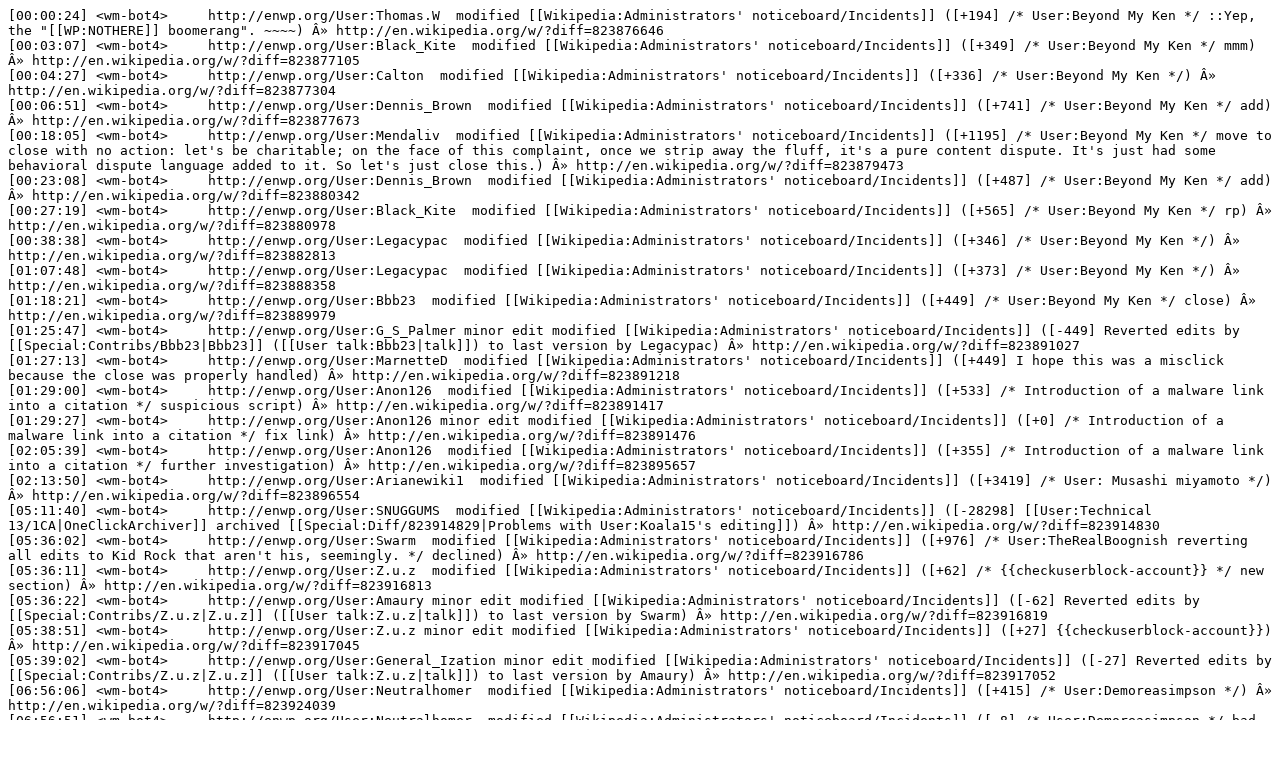

--- FILE ---
content_type: text/plain
request_url: https://wm-bot.wmflabs.org/logs/%23dusti/20180204.txt
body_size: 4751
content:
[00:00:24] <wm-bot4>	 http://enwp.org/User:Thomas.W  modified [[Wikipedia:Administrators' noticeboard/Incidents]] ([+194] /* User:Beyond My Ken */ ::Yep, the "[[WP:NOTHERE]] boomerang". ~~~~) Â» http://en.wikipedia.org/w/?diff=823876646
[00:03:07] <wm-bot4>	 http://enwp.org/User:Black_Kite  modified [[Wikipedia:Administrators' noticeboard/Incidents]] ([+349] /* User:Beyond My Ken */ mmm) Â» http://en.wikipedia.org/w/?diff=823877105
[00:04:27] <wm-bot4>	 http://enwp.org/User:Calton  modified [[Wikipedia:Administrators' noticeboard/Incidents]] ([+336] /* User:Beyond My Ken */) Â» http://en.wikipedia.org/w/?diff=823877304
[00:06:51] <wm-bot4>	 http://enwp.org/User:Dennis_Brown  modified [[Wikipedia:Administrators' noticeboard/Incidents]] ([+741] /* User:Beyond My Ken */ add) Â» http://en.wikipedia.org/w/?diff=823877673
[00:18:05] <wm-bot4>	 http://enwp.org/User:Mendaliv  modified [[Wikipedia:Administrators' noticeboard/Incidents]] ([+1195] /* User:Beyond My Ken */ move to close with no action: let's be charitable; on the face of this complaint, once we strip away the fluff, it's a pure content dispute. It's just had some behavioral dispute language added to it. So let's just close this.) Â» http://en.wikipedia.org/w/?diff=823879473
[00:23:08] <wm-bot4>	 http://enwp.org/User:Dennis_Brown  modified [[Wikipedia:Administrators' noticeboard/Incidents]] ([+487] /* User:Beyond My Ken */ add) Â» http://en.wikipedia.org/w/?diff=823880342
[00:27:19] <wm-bot4>	 http://enwp.org/User:Black_Kite  modified [[Wikipedia:Administrators' noticeboard/Incidents]] ([+565] /* User:Beyond My Ken */ rp) Â» http://en.wikipedia.org/w/?diff=823880978
[00:38:38] <wm-bot4>	 http://enwp.org/User:Legacypac  modified [[Wikipedia:Administrators' noticeboard/Incidents]] ([+346] /* User:Beyond My Ken */) Â» http://en.wikipedia.org/w/?diff=823882813
[01:07:48] <wm-bot4>	 http://enwp.org/User:Legacypac  modified [[Wikipedia:Administrators' noticeboard/Incidents]] ([+373] /* User:Beyond My Ken */) Â» http://en.wikipedia.org/w/?diff=823888358
[01:18:21] <wm-bot4>	 http://enwp.org/User:Bbb23  modified [[Wikipedia:Administrators' noticeboard/Incidents]] ([+449] /* User:Beyond My Ken */ close) Â» http://en.wikipedia.org/w/?diff=823889979
[01:25:47] <wm-bot4>	 http://enwp.org/User:G_S_Palmer minor edit modified [[Wikipedia:Administrators' noticeboard/Incidents]] ([-449] Reverted edits by [[Special:Contribs/Bbb23|Bbb23]] ([[User talk:Bbb23|talk]]) to last version by Legacypac) Â» http://en.wikipedia.org/w/?diff=823891027
[01:27:13] <wm-bot4>	 http://enwp.org/User:MarnetteD  modified [[Wikipedia:Administrators' noticeboard/Incidents]] ([+449] I hope this was a misclick because the close was properly handled) Â» http://en.wikipedia.org/w/?diff=823891218
[01:29:00] <wm-bot4>	 http://enwp.org/User:Anon126  modified [[Wikipedia:Administrators' noticeboard/Incidents]] ([+533] /* Introduction of a malware link into a citation */ suspicious script) Â» http://en.wikipedia.org/w/?diff=823891417
[01:29:27] <wm-bot4>	 http://enwp.org/User:Anon126 minor edit modified [[Wikipedia:Administrators' noticeboard/Incidents]] ([+0] /* Introduction of a malware link into a citation */ fix link) Â» http://en.wikipedia.org/w/?diff=823891476
[02:05:39] <wm-bot4>	 http://enwp.org/User:Anon126  modified [[Wikipedia:Administrators' noticeboard/Incidents]] ([+355] /* Introduction of a malware link into a citation */ further investigation) Â» http://en.wikipedia.org/w/?diff=823895657
[02:13:50] <wm-bot4>	 http://enwp.org/User:Arianewiki1  modified [[Wikipedia:Administrators' noticeboard/Incidents]] ([+3419] /* User: Musashi miyamoto */) Â» http://en.wikipedia.org/w/?diff=823896554
[05:11:40] <wm-bot4>	 http://enwp.org/User:SNUGGUMS  modified [[Wikipedia:Administrators' noticeboard/Incidents]] ([-28298] [[User:Technical 13/1CA|OneClickArchiver]] archived [[Special:Diff/823914829|Problems with User:Koala15's editing]]) Â» http://en.wikipedia.org/w/?diff=823914830
[05:36:02] <wm-bot4>	 http://enwp.org/User:Swarm  modified [[Wikipedia:Administrators' noticeboard/Incidents]] ([+976] /* User:TheRealBoognish reverting all edits to Kid Rock that aren't his, seemingly. */ declined) Â» http://en.wikipedia.org/w/?diff=823916786
[05:36:11] <wm-bot4>	 http://enwp.org/User:Z.u.z  modified [[Wikipedia:Administrators' noticeboard/Incidents]] ([+62] /* {{checkuserblock-account}} */ new section) Â» http://en.wikipedia.org/w/?diff=823916813
[05:36:22] <wm-bot4>	 http://enwp.org/User:Amaury minor edit modified [[Wikipedia:Administrators' noticeboard/Incidents]] ([-62] Reverted edits by [[Special:Contribs/Z.u.z|Z.u.z]] ([[User talk:Z.u.z|talk]]) to last version by Swarm) Â» http://en.wikipedia.org/w/?diff=823916819
[05:38:51] <wm-bot4>	 http://enwp.org/User:Z.u.z minor edit modified [[Wikipedia:Administrators' noticeboard/Incidents]] ([+27] {{checkuserblock-account}}) Â» http://en.wikipedia.org/w/?diff=823917045
[05:39:02] <wm-bot4>	 http://enwp.org/User:General_Ization minor edit modified [[Wikipedia:Administrators' noticeboard/Incidents]] ([-27] Reverted edits by [[Special:Contribs/Z.u.z|Z.u.z]] ([[User talk:Z.u.z|talk]]) to last version by Amaury) Â» http://en.wikipedia.org/w/?diff=823917052
[06:56:06] <wm-bot4>	 http://enwp.org/User:Neutralhomer  modified [[Wikipedia:Administrators' noticeboard/Incidents]] ([+415] /* User:Demoreasimpson */) Â» http://en.wikipedia.org/w/?diff=823924039
[06:56:51] <wm-bot4>	 http://enwp.org/User:Neutralhomer  modified [[Wikipedia:Administrators' noticeboard/Incidents]] ([-8] /* User:Demoreasimpson */ bad joke seemed snarky (wasn't meet to be).) Â» http://en.wikipedia.org/w/?diff=823924109
[06:57:23] <wm-bot4>	 http://enwp.org/User:Neutralhomer  modified [[Wikipedia:Administrators' noticeboard/Incidents]] ([+0] /* User:Demoreasimpson */) Â» http://en.wikipedia.org/w/?diff=823924144
[07:20:30] <wm-bot4>	 http://enwp.org/User:Jack_Frost  modified [[Wikipedia:Administrators' noticeboard/Incidents]] ([+175] /* Incremental numbers vandal, round 4 */ nac (first one, please let me know if I flub it in some way!!)) Â» http://en.wikipedia.org/w/?diff=823925882
[07:21:55] <wm-bot4>	 http://enwp.org/User:Power%7eenwiki  modified [[Wikipedia:Administrators' noticeboard/Incidents]] ([+0] Move top-level heading outside of atop, for benefit of OneClickArchiver) Â» http://en.wikipedia.org/w/?diff=823926006
[08:58:50] <wm-bot4>	 http://enwp.org/User:CWJakarta  modified [[Wikipedia:Administrators' noticeboard/Incidents]] ([+772] /* User: MuhammadWickyKenang */ new section) Â» http://en.wikipedia.org/w/?diff=823933394
[09:42:03] <wm-bot4>	 http://enwp.org/User:The_Mighty_Glen  modified [[Wikipedia:Administrators' noticeboard/Incidents]] ([+1153] /* MarkCamilleriPhD */ new section) Â» http://en.wikipedia.org/w/?diff=823937666
[09:42:35] <wm-bot4>	 http://enwp.org/User:The_Mighty_Glen minor edit modified [[Wikipedia:Administrators' noticeboard/Incidents]] ([+5] /* MarkCamilleriPhD */) Â» http://en.wikipedia.org/w/?diff=823937730
[09:45:24] <wm-bot4>	 http://enwp.org/User:The_Mighty_Glen  modified [[Wikipedia:Administrators' noticeboard/Incidents]] ([+32] /* User:MarkCamilleriPhD */) Â» http://en.wikipedia.org/w/?diff=823938059
[09:47:34] <wm-bot4>	 http://enwp.org/User:The_Mighty_Glen  modified [[Wikipedia:Administrators' noticeboard/Incidents]] ([+45] /* User:MarkCamilleriPhD */) Â» http://en.wikipedia.org/w/?diff=823938277
[09:48:24] <wm-bot4>	 http://enwp.org/User:The_Mighty_Glen  modified [[Wikipedia:Administrators' noticeboard/Incidents]] ([+16] /* User:MarkCamilleriPhD */) Â» http://en.wikipedia.org/w/?diff=823938344
[09:48:59] <wm-bot4>	 http://enwp.org/User:The_Mighty_Glen  modified [[Wikipedia:Administrators' noticeboard/Incidents]] ([-5] /* User:MarkCamilleriPhD */) Â» http://en.wikipedia.org/w/?diff=823938415
[10:23:06] <wm-bot4>	 http://enwp.org/User:JzG  modified [[Wikipedia:Administrators' noticeboard/Incidents]] ([+186] /* User:MarkCamilleriPhD */ reply) Â» http://en.wikipedia.org/w/?diff=823941843
[10:24:21] <wm-bot4>	 http://enwp.org/User:331dot  modified [[Wikipedia:Administrators' noticeboard/Incidents]] ([+147] /* User:MarkCamilleriPhD */) Â» http://en.wikipedia.org/w/?diff=823941964
[10:25:38] <wm-bot4>	 http://enwp.org/User:JzG  modified [[Wikipedia:Administrators' noticeboard/Incidents]] ([+240] /* User: MuhammadWickyKenang */ reply) Â» http://en.wikipedia.org/w/?diff=823942089
[10:30:41] <wm-bot4>	 http://enwp.org/User:The_Mighty_Glen  modified [[Wikipedia:Administrators' noticeboard/Incidents]] ([+260] /* User:MarkCamilleriPhD */ note promotion of the article on his Twitter account) Â» http://en.wikipedia.org/w/?diff=823942686
[10:35:20] <wm-bot4>	 http://enwp.org/User:JzG  modified [[Wikipedia:Administrators' noticeboard/Incidents]] ([+261] /* User:MarkCamilleriPhD */ aye) Â» http://en.wikipedia.org/w/?diff=823943182
[10:36:57] <wm-bot4>	 http://enwp.org/User:JzG  modified [[Wikipedia:Administrators' noticeboard/Incidents]] ([+156] /* User:Demoreasimpson */ closed) Â» http://en.wikipedia.org/w/?diff=823943334
[10:38:06] <wm-bot4>	 http://enwp.org/User:Roxy_the_dog  modified [[Wikipedia:Administrators' noticeboard/Incidents]] ([+194] /* User:MarkCamilleriPhD */) Â» http://en.wikipedia.org/w/?diff=823943453
[10:38:23] <wm-bot4>	 http://enwp.org/User:JzG  modified [[Wikipedia:Administrators' noticeboard/Incidents]] ([+133] /* Introduction of a malware link into a citation */ reply) Â» http://en.wikipedia.org/w/?diff=823943484
[11:34:48] <wm-bot4>	 http://enwp.org/User:Colin  modified [[Wikipedia:Administrators' noticeboard/Incidents]] ([+1014] /* User:PumpkinSky and User:HalfGig */ new section) Â» http://en.wikipedia.org/w/?diff=823947864
[11:38:04] <wm-bot4>	 http://enwp.org/User:Ymblanter  modified [[Wikipedia:Administrators' noticeboard/Incidents]] ([+157] /* User:PumpkinSky and User:HalfGig */) Â» http://en.wikipedia.org/w/?diff=823948137
[11:39:12] <wm-bot4>	 http://enwp.org/User:Ymblanter minor edit modified [[Wikipedia:Administrators' noticeboard/Incidents]] ([+5] /* User:PumpkinSky and User:HalfGig */) Â» http://en.wikipedia.org/w/?diff=823948233
[11:54:12] <wm-bot4>	 http://enwp.org/User:There'sNoTime  modified [[Wikipedia:Administrators' noticeboard/Incidents]] ([+500] /* User:PumpkinSky and User:HalfGig */) Â» http://en.wikipedia.org/w/?diff=823949411
[13:50:14] <wm-bot4>	 http://enwp.org/User:JzG  modified [[Wikipedia:Administrators' noticeboard/Incidents]] ([+176] /* User:PumpkinSky and User:HalfGig */ done) Â» http://en.wikipedia.org/w/?diff=823960178
[14:01:19] <wm-bot4>	 http://enwp.org/User:JzG  modified [[Wikipedia:Administrators' noticeboard/Incidents]] ([+411] /* User: Musashi miyamoto */ proposal) Â» http://en.wikipedia.org/w/?diff=823961401
[14:01:51] <wm-bot4>	 http://enwp.org/User:JzG minor edit modified [[Wikipedia:Administrators' noticeboard/Incidents]] ([-2] /* Proposal */ fmt) Â» http://en.wikipedia.org/w/?diff=823961483
[14:06:20] <wm-bot4>	 http://enwp.org/User:JzG  modified [[Wikipedia:Administrators' noticeboard/Incidents]] ([-6325] [[User:Technical 13/1CA|OneClickArchiver]] archived [[Special:Diff/823962010|User:Luigi Laitinen changing multiple birth dates without references.]]) Â» http://en.wikipedia.org/w/?diff=823962011
[14:47:54] <wm-bot4>	 http://enwp.org/User:Musashi_miyamoto  modified [[Wikipedia:Administrators' noticeboard/Incidents]] ([+1341] /* Proposal */) Â» http://en.wikipedia.org/w/?diff=823966470
[14:55:05] <wm-bot4>	 http://enwp.org/User:Musashi_miyamoto minor edit modified [[Wikipedia:Administrators' noticeboard/Incidents]] ([+0] /* Proposal */) Â» http://en.wikipedia.org/w/?diff=823967385
[14:58:25] <wm-bot4>	 http://enwp.org/User:Colin minor edit modified [[Wikipedia:Administrators' noticeboard/Incidents]] ([+0] /* User:PumpkinSky and User:HalfGig */ fix total) Â» http://en.wikipedia.org/w/?diff=823967728
[15:04:28] <wm-bot4>	 http://enwp.org/User:Musashi_miyamoto  modified [[Wikipedia:Administrators' noticeboard/Incidents]] ([+495] /* Proposal */) Â» http://en.wikipedia.org/w/?diff=823968399
[15:26:43] <wm-bot4>	 http://enwp.org/User:Sitush  modified [[User talk:Sitush]] ([+275] /* The Kshatriya bee in the bonnet */ r) Â» http://en.wikipedia.org/w/?diff=823971021
[15:32:25] <wm-bot4>	 http://enwp.org/User:DVdm  modified [[Wikipedia:Administrators' noticeboard/Incidents]] ([+1878] /* Proposal */ I don't think that a fringe topic ban will work) Â» http://en.wikipedia.org/w/?diff=823971733
[15:47:45] <wm-bot4>	 http://enwp.org/User:DVdm minor edit modified [[Wikipedia:Administrators' noticeboard/Incidents]] ([+10] /* Proposal */ spelling and tweak) Â» http://en.wikipedia.org/w/?diff=823973768
[16:01:29] <wm-bot4>	 http://enwp.org/User:Michig  modified [[Wikipedia:Administrators' noticeboard/Incidents]] ([+1606] /* Personal attacks by User:Ceoil */ new section) Â» http://en.wikipedia.org/w/?diff=823975685
[16:12:12] <wm-bot4>	 http://enwp.org/User:Ceoil  modified [[Wikipedia:Administrators' noticeboard/Incidents]] ([+281] /* Personal attacks by User:Ceoil */ reply) Â» http://en.wikipedia.org/w/?diff=823977153
[16:14:36] <wm-bot4>	 http://enwp.org/User:Ceoil  modified [[Wikipedia:Administrators' noticeboard/Incidents]] ([+27] /* Personal attacks by User:Ceoil */ r) Â» http://en.wikipedia.org/w/?diff=823977504
[16:15:03] <wm-bot4>	 http://enwp.org/User:Ceoil  modified [[Wikipedia:Administrators' noticeboard/Incidents]] ([-27] rv) Â» http://en.wikipedia.org/w/?diff=823977560
[16:43:16] <wm-bot4>	 http://enwp.org/User:SlimVirgin  modified [[Wikipedia:Administrators' noticeboard/Incidents]] ([+453] /* Personal attacks by User:Ceoil */) Â» http://en.wikipedia.org/w/?diff=823981226
[16:47:57] <wm-bot4>	 http://enwp.org/User:XOR'easter  modified [[Wikipedia:Administrators' noticeboard/Incidents]] ([+786] /* Proposal */ support) Â» http://en.wikipedia.org/w/?diff=823981889
[16:56:51] <wm-bot4>	 http://enwp.org/User:Michig  modified [[Wikipedia:Administrators' noticeboard/Incidents]] ([+927] /* Personal attacks by User:Ceoil */ not really, and I don't see how this is really relevant) Â» http://en.wikipedia.org/w/?diff=823983100
[16:57:47] <wm-bot4>	 http://enwp.org/User:Ceoil  modified [[Wikipedia:Administrators' noticeboard/Incidents]] ([+125] /* Personal attacks by User:Ceoil */ r) Â» http://en.wikipedia.org/w/?diff=823983219
[17:01:53] <wm-bot4>	 http://enwp.org/User:Ceoil  modified [[Wikipedia:Administrators' noticeboard/Incidents]] ([+291] /* Personal attacks by User:Ceoil */ q) Â» http://en.wikipedia.org/w/?diff=823983753
[17:03:22] <wm-bot4>	 http://enwp.org/User:Ceoil  modified [[Wikipedia:Administrators' noticeboard/Incidents]] ([-291] Undid revision 823983753 by [[Special:Contributions/Ceoil|Ceoil]] ([[User talk:Ceoil|talk]])) Â» http://en.wikipedia.org/w/?diff=823983940
[17:06:55] <wm-bot4>	 http://enwp.org/User:A_lad_insane  modified [[Wikipedia:Administrators' noticeboard/Incidents]] ([+315] /* Proposal */ wall of text) Â» http://en.wikipedia.org/w/?diff=823984361
[17:08:25] <wm-bot4>	 http://enwp.org/User:Michig  modified [[Wikipedia:Administrators' noticeboard/Incidents]] ([+577] /* Personal attacks by User:Ceoil */ re. Ceoil 'not reverting me') Â» http://en.wikipedia.org/w/?diff=823984544
[17:13:38] <wm-bot4>	 http://enwp.org/User:Ghmyrtle  modified [[Wikipedia:Administrators' noticeboard/Incidents]] ([+779] /* Personal attacks by User:Ceoil */ cmt) Â» http://en.wikipedia.org/w/?diff=823985216
[17:14:26] <wm-bot4>	 http://enwp.org/User:Ghmyrtle minor edit modified [[Wikipedia:Administrators' noticeboard/Incidents]] ([+1] /* Personal attacks by User:Ceoil */) Â» http://en.wikipedia.org/w/?diff=823985302
[17:15:16] <wm-bot4>	 http://enwp.org/User:SlimVirgin  modified [[Wikipedia:Administrators' noticeboard/Incidents]] ([+616] /* Personal attacks by User:Ceoil */) Â» http://en.wikipedia.org/w/?diff=823985424
[17:20:40] <wm-bot4>	 http://enwp.org/User:Michig  modified [[Wikipedia:Administrators' noticeboard/Incidents]] ([+185] /* Personal attacks by User:Ceoil */ ugh) Â» http://en.wikipedia.org/w/?diff=823986126
[17:25:57] <wm-bot4>	 http://enwp.org/User:Ghmyrtle  modified [[Wikipedia:Administrators' noticeboard/Incidents]] ([+700] /* Personal attacks by User:Ceoil */ cmt) Â» http://en.wikipedia.org/w/?diff=823986809
[17:34:19] <wm-bot4>	 http://enwp.org/User:Bbb23  modified [[Wikipedia:Administrators' noticeboard/Incidents]] ([+545] /* Personal attacks by User:Ceoil */ sarcasm) Â» http://en.wikipedia.org/w/?diff=823987972
[17:49:33] <wm-bot4>	 http://enwp.org/User:SlimVirgin  modified [[Wikipedia:Administrators' noticeboard/Incidents]] ([+542] /* Personal attacks by User:Ceoil */) Â» http://en.wikipedia.org/w/?diff=823990033
[17:51:38] <wm-bot4>	 http://enwp.org/User:NinjaRobotPirate  modified [[Wikipedia:Administrators' noticeboard/Incidents]] ([+221] /* Personal attacks by User:Ceoil */) Â» http://en.wikipedia.org/w/?diff=823990285
[17:52:40] <wm-bot4>	 http://enwp.org/User:Galobtter  modified [[Wikipedia:Administrators' noticeboard/Incidents]] ([+524] /* Personal attacks by User:Ceoil */ add) Â» http://en.wikipedia.org/w/?diff=823990397
[17:52:55] <wm-bot4>	 http://enwp.org/User:XOR'easter  modified [[Wikipedia:Administrators' noticeboard/Incidents]] ([+677] /* Proposal */ "[[WP:AGF]] for me but not for thee", apparently) Â» http://en.wikipedia.org/w/?diff=823990424
[17:56:41] <wm-bot4>	 http://enwp.org/User:Galobtter  modified [[Wikipedia:Administrators' noticeboard/Incidents]] ([+212] /* Personal attacks by User:Ceoil */ re) Â» http://en.wikipedia.org/w/?diff=823990870
[17:56:45] <wm-bot4>	 http://enwp.org/User:Ghmyrtle  modified [[Wikipedia:Administrators' noticeboard/Incidents]] ([+313] /* Personal attacks by User:Ceoil */ cmt) Â» http://en.wikipedia.org/w/?diff=823990879
[17:59:55] <wm-bot4>	 http://enwp.org/User:Galobtter  modified [[Wikipedia:Administrators' noticeboard/Incidents]] ([+67] /* Personal attacks by User:Ceoil */ fix ssig) Â» http://en.wikipedia.org/w/?diff=823991311
[18:00:05] <wm-bot4>	 http://enwp.org/User:Michig  modified [[Wikipedia:Administrators' noticeboard/Incidents]] ([+437] /* Personal attacks by User:Ceoil */ not) Â» http://en.wikipedia.org/w/?diff=823991335
[18:02:40] <wm-bot4>	 http://enwp.org/User:Galobtter  modified [[Wikipedia:Administrators' noticeboard/Incidents]] ([-1] /* Personal attacks by User:Ceoil */ fmt, reorder to be readable) Â» http://en.wikipedia.org/w/?diff=823991809
[18:18:06] <wm-bot4>	 http://enwp.org/User:XOR'easter  modified [[Wikipedia:Administrators' noticeboard/Incidents]] ([+109] /* Proposal */ removing plagiarism is not "vandalism") Â» http://en.wikipedia.org/w/?diff=823994473
[18:35:09] <wm-bot4>	 http://enwp.org/User:XOR'easter  modified [[Wikipedia:Administrators' noticeboard/Incidents]] ([+113] /* Proposal */ +) Â» http://en.wikipedia.org/w/?diff=823997196
[18:47:01] <wm-bot4>	 http://enwp.org/User:DVdm minor edit modified [[Wikipedia:Administrators' noticeboard/Incidents]] ([-7] /* Proposal */ belong belong) Â» http://en.wikipedia.org/w/?diff=823998719
[19:15:18] <wm-bot4>	 http://enwp.org/User:Tenebrae  modified [[Wikipedia:Administrators' noticeboard/Incidents]] ([+1045] /* Ownership and false citing */ new section) Â» http://en.wikipedia.org/w/?diff=824002808
[19:15:53] <wm-bot4>	 http://enwp.org/User:Tenebrae  modified [[Wikipedia:Administrators' noticeboard/Incidents]] ([-3] /* Ownership and false citing */ c/e) Â» http://en.wikipedia.org/w/?diff=824002894
[19:28:36] <wm-bot4>	 http://enwp.org/User:Musashi_miyamoto  modified [[Wikipedia:Administrators' noticeboard/Incidents]] ([+13623] /* User: Musashi miyamoto */) Â» http://en.wikipedia.org/w/?diff=824004743
[19:32:14] <wm-bot4>	 http://enwp.org/User:A_lad_insane  modified [[Wikipedia:Administrators' noticeboard/Incidents]] ([+504] /* User: Musashi miyamoto */) Â» http://en.wikipedia.org/w/?diff=824005320
[19:32:48] <wm-bot4>	 http://enwp.org/User:Adamfinmo  modified [[Wikipedia:Administrators' noticeboard/Incidents]] ([+664] /* Ownership and false citing */ response) Â» http://en.wikipedia.org/w/?diff=824005402
[19:35:27] <wm-bot4>	 http://enwp.org/User:Adamfinmo  modified [[Wikipedia:Administrators' noticeboard/Incidents]] ([-52] /* Ownership and false citing */ my first response was a little condescending.) Â» http://en.wikipedia.org/w/?diff=824005821
[19:37:59] <wm-bot4>	 http://enwp.org/User:A_lad_insane  modified [[Wikipedia:Administrators' noticeboard/Incidents]] ([+549] /* Ownership and false citing */ thanks for the edit conflict) Â» http://en.wikipedia.org/w/?diff=824006241
[19:39:48] <wm-bot4>	 http://enwp.org/User:DVdm  modified [[Wikipedia:Administrators' noticeboard/Incidents]] ([+303] /* User: Musashi miyamoto */  relevant policies) Â» http://en.wikipedia.org/w/?diff=824006539
[19:47:39] <wm-bot4>	 http://enwp.org/User:Jordgette  modified [[Wikipedia:Administrators' noticeboard/Incidents]] ([+428] /* Proposal */ agree) Â» http://en.wikipedia.org/w/?diff=824007840
[19:48:42] <wm-bot4>	 http://enwp.org/User:Musashi_miyamoto minor edit modified [[Wikipedia:Administrators' noticeboard/Incidents]] ([+634] /* User: Musashi miyamoto */) Â» http://en.wikipedia.org/w/?diff=824008025
[19:56:56] <wm-bot4>	 http://enwp.org/User:Musashi_miyamoto minor edit modified [[Wikipedia:Administrators' noticeboard/Incidents]] ([+429] /* User: Musashi miyamoto */) Â» http://en.wikipedia.org/w/?diff=824009356
[19:56:57] <wm-bot4>	 http://enwp.org/User:XOR'easter  modified [[Wikipedia:Administrators' noticeboard/Incidents]] ([+602] /* User: Musashi miyamoto */ this is beyond getting old) Â» http://en.wikipedia.org/w/?diff=824009366
[20:00:03] <wm-bot4>	 http://enwp.org/User:Musashi_miyamoto minor edit modified [[Wikipedia:Administrators' noticeboard/Incidents]] ([+18] /* User: Musashi miyamoto */) Â» http://en.wikipedia.org/w/?diff=824009841
[20:08:44] <wm-bot4>	 http://enwp.org/User:Musashi_miyamoto  modified [[Wikipedia:Administrators' noticeboard/Incidents]] ([+484] /* User: Musashi miyamoto */) Â» http://en.wikipedia.org/w/?diff=824011287
[20:11:25] <wm-bot4>	 http://enwp.org/User:Beyond_My_Ken  modified [[Wikipedia:Administrators' noticeboard/Incidents]] ([+355] /* Ownership and false citing */) Â» http://en.wikipedia.org/w/?diff=824011746
[20:12:10] <wm-bot4>	 http://enwp.org/User:Beyond_My_Ken  modified [[Wikipedia:Administrators' noticeboard/Incidents]] ([+44] /* Ownership and false citing */) Â» http://en.wikipedia.org/w/?diff=824011889
[20:19:46] <wm-bot4>	 http://enwp.org/User:Musashi_miyamoto  modified [[Wikipedia:Administrators' noticeboard/Incidents]] ([+221] /* Proposal */) Â» http://en.wikipedia.org/w/?diff=824013073
[20:20:11] <wm-bot4>	 http://enwp.org/User:Davey2010  modified [[Wikipedia:Administrators' noticeboard/Incidents]] ([+482] /* Ownership and false citing */ Add a CN tag = problem solved) Â» http://en.wikipedia.org/w/?diff=824013135
[20:21:26] <wm-bot4>	 http://enwp.org/User:Musashi_miyamoto  modified [[Wikipedia:Administrators' noticeboard/Incidents]] ([+220] /* Proposal */) Â» http://en.wikipedia.org/w/?diff=824013318
[20:21:48] <wm-bot4>	 http://enwp.org/User:Davey2010  modified [[Wikipedia:Administrators' noticeboard/Incidents]] ([+17] /* Ownership and false citing */ Linked) Â» http://en.wikipedia.org/w/?diff=824013380
[20:24:47] <wm-bot4>	 http://enwp.org/User:Musashi_miyamoto  modified [[Wikipedia:Administrators' noticeboard/Incidents]] ([+313] /* Proposal */) Â» http://en.wikipedia.org/w/?diff=824013881
[20:30:20] <wm-bot4>	 http://enwp.org/User:Tenebrae  modified [[Wikipedia:Administrators' noticeboard/Incidents]] ([+426] /* Ownership and false citing */ cmt) Â» http://en.wikipedia.org/w/?diff=824014688
[20:33:21] <wm-bot4>	 http://enwp.org/User:Ansh666  modified [[Wikipedia:Administrators' noticeboard/Incidents]] ([+175] /* Ownership and false citing */ close) Â» http://en.wikipedia.org/w/?diff=824015113
[20:33:47] <wm-bot4>	 http://enwp.org/User:Ansh666  modified [[Wikipedia:Administrators' noticeboard/Incidents]] ([-175] men) Â» http://en.wikipedia.org/w/?diff=824015168
[20:36:44] <wm-bot4>	 http://enwp.org/User:Tenebrae  modified [[Wikipedia:Administrators' noticeboard/Incidents]] ([+546] /* Ownership and false citing */ cmt) Â» http://en.wikipedia.org/w/?diff=824015584
[20:41:17] <wm-bot4>	 http://enwp.org/User:Davey2010  modified [[Wikipedia:Administrators' noticeboard/Incidents]] ([+567] /* Ownership and false citing */) Â» http://en.wikipedia.org/w/?diff=824016276
[20:41:27] <wm-bot4>	 http://enwp.org/User:A_lad_insane  modified [[Wikipedia:Administrators' noticeboard/Incidents]] ([+908] /* User: Musashi miyamoto */) Â» http://en.wikipedia.org/w/?diff=824016300
[20:42:02] <wm-bot4>	 http://enwp.org/User:Davey2010  modified [[Wikipedia:Administrators' noticeboard/Incidents]] ([-1] /* Ownership and false citing */ typo) Â» http://en.wikipedia.org/w/?diff=824016381
[20:46:05] <wm-bot4>	 http://enwp.org/User:Cyberpower678  modified [[Wikipedia:Administrators' noticeboard/Incidents]] ([-7507] [[User:Technical 13/1CA|OneClickArchiver]] archived [[Special:Diff/824016950|User:TheRealBoognish reverting all edits to Kid Rock that aren't his, seemingly.]]) Â» http://en.wikipedia.org/w/?diff=824016954
[20:46:10] <wm-bot4>	 http://enwp.org/User:Musashi_miyamoto  modified [[Wikipedia:Administrators' noticeboard/Incidents]] ([+688] /* Proposal */) Â» http://en.wikipedia.org/w/?diff=824016974
[20:46:10] <wm-bot4>	 http://enwp.org/User:Cyberpower678  modified [[Wikipedia:Administrators' noticeboard/Incidents]] ([-1397] [[User:Technical 13/1CA|OneClickArchiver]] archived [[Special:Diff/824016977|Incremental numbers vandal, round 4]]) Â» http://en.wikipedia.org/w/?diff=824016980
[20:46:21] <wm-bot4>	 http://enwp.org/User:Cyberpower678  modified [[Wikipedia:Administrators' noticeboard/Incidents]] ([-2680] [[User:Technical 13/1CA|OneClickArchiver]] archived [[Special:Diff/824016998|User:Demoreasimpson]]) Â» http://en.wikipedia.org/w/?diff=824017001
[20:46:42] <wm-bot4>	 http://enwp.org/User:Cyberpower678  modified [[Wikipedia:Administrators' noticeboard/Incidents]] ([-7891] [[User:Technical 13/1CA|OneClickArchiver]] archived [[Special:Diff/824017052|User:Beyond My Ken]]) Â» http://en.wikipedia.org/w/?diff=824017056
[20:46:48] <wm-bot4>	 http://enwp.org/User:Cyberpower678  modified [[Wikipedia:Administrators' noticeboard/Incidents]] ([-1852] [[User:Technical 13/1CA|OneClickArchiver]] archived [[Special:Diff/824017071|User:PumpkinSky and User:HalfGig]]) Â» http://en.wikipedia.org/w/?diff=824017076
[20:48:33] <wm-bot4>	 http://enwp.org/User:Tenebrae  modified [[Wikipedia:Administrators' noticeboard/Incidents]] ([+505] /* Ownership and false citing */ cmt) Â» http://en.wikipedia.org/w/?diff=824017295
[20:48:57] <wm-bot4>	 http://enwp.org/User:Tenebrae  modified [[Wikipedia:Administrators' noticeboard/Incidents]] ([+4] /* Ownership and false citing */ missing word) Â» http://en.wikipedia.org/w/?diff=824017353
[20:50:47] <wm-bot4>	 http://enwp.org/User:A_lad_insane  modified [[Wikipedia:Administrators' noticeboard/Incidents]] ([+580] /* Ownership and false citing */ not saying unsourced is good, but it) Â» http://en.wikipedia.org/w/?diff=824017616
[20:54:07] <wm-bot4>	 http://enwp.org/User:A_lad_insane  modified [[Wikipedia:Administrators' noticeboard/Incidents]] ([+61] /* Ownership and false citing */ so apparently I accidentally hit enter, I was trying to say it was too big of a mess) Â» http://en.wikipedia.org/w/?diff=824018091
[20:54:18] <wm-bot4>	 http://enwp.org/User:Musashi_miyamoto  modified [[Wikipedia:Administrators' noticeboard/Incidents]] ([+481] /* User: Musashi miyamoto */) Â» http://en.wikipedia.org/w/?diff=824018120
[20:54:34] <wm-bot4>	 http://enwp.org/User:Davey2010  modified [[Wikipedia:Administrators' noticeboard/Incidents]] ([+448] /* Ownership and false citing */ It's a fact) Â» http://en.wikipedia.org/w/?diff=824018173
[20:56:17] <wm-bot4>	 http://enwp.org/User:Beyond_My_Ken  modified [[Wikipedia:Administrators' noticeboard/Incidents]] ([+3] /* Ownership and false citing */) Â» http://en.wikipedia.org/w/?diff=824018455
[20:58:16] <wm-bot4>	 http://enwp.org/User:Beyond_My_Ken  modified [[Wikipedia:Administrators' noticeboard/Incidents]] ([-2] /* Ownership and false citing */) Â» http://en.wikipedia.org/w/?diff=824018732
[20:59:13] <wm-bot4>	 http://enwp.org/User:Bbb23  modified [[Wikipedia:Administrators' noticeboard/Incidents]] ([+470] /* Ownership and false citing */ close) Â» http://en.wikipedia.org/w/?diff=824018853
[21:00:52] <wm-bot4>	 http://enwp.org/User:Musashi_miyamoto  modified [[Wikipedia:Administrators' noticeboard/Incidents]] ([+417] /* User: Musashi miyamoto */) Â» http://en.wikipedia.org/w/?diff=824019062
[21:00:57] <wm-bot4>	 http://enwp.org/User:A_lad_insane  modified [[Wikipedia:Administrators' noticeboard/Incidents]] ([+356] /* User: Musashi miyamoto */) Â» http://en.wikipedia.org/w/?diff=824019092
[21:01:18] <wm-bot4>	 http://enwp.org/User:Winkelvi  modified [[Wikipedia:Administrators' noticeboard/Incidents]] ([+560] /* Ownership and false citing */ boomerang trouting would be appropriate here) Â» http://en.wikipedia.org/w/?diff=824019138
[21:04:15] <wm-bot4>	 http://enwp.org/User:Musashi_miyamoto minor edit modified [[Wikipedia:Administrators' noticeboard/Incidents]] ([+1] /* User: Musashi miyamoto */) Â» http://en.wikipedia.org/w/?diff=824019636
[21:07:01] <wm-bot4>	 http://enwp.org/User:Ymblanter  modified [[Wikipedia:Administrators' noticeboard/Incidents]] ([+538] /* 70.79.149.167 */ new section) Â» http://en.wikipedia.org/w/?diff=824020016
[21:07:17] <wm-bot4>	 http://enwp.org/User:Ymblanter minor edit modified [[Wikipedia:Administrators' noticeboard/Incidents]] ([+1] /* 70.79.149.167 */) Â» http://en.wikipedia.org/w/?diff=824020048
[21:14:21] <wm-bot4>	 http://enwp.org/User:70.79.149.167  modified [[Wikipedia:Administrators' noticeboard/Incidents]] ([+202] /* 70.79.149.167 */) Â» http://en.wikipedia.org/w/?diff=824021057
[21:14:27] <wm-bot4>	 http://enwp.org/User:SineBot minor edit, bot edit modified [[Wikipedia:Administrators' noticeboard/Incidents]] ([+285] Signing comment by [[Special:Contributions/70.79.149.167|70.79.149.167]] - "/* 70.79.149.167 */") Â» http://en.wikipedia.org/w/?diff=824021063
[21:17:30] <wm-bot4>	 http://enwp.org/User:Musashi_miyamoto  modified [[Wikipedia:Administrators' noticeboard/Incidents]] ([+413] /* User: Musashi miyamoto */) Â» http://en.wikipedia.org/w/?diff=824021461
[21:18:19] <wm-bot4>	 http://enwp.org/User:A_lad_insane  modified [[Wikipedia:Administrators' noticeboard/Incidents]] ([+642] /* Proposal */) Â» http://en.wikipedia.org/w/?diff=824021596
[21:20:10] <wm-bot4>	 http://enwp.org/User:Bbb23  modified [[Wikipedia:Administrators' noticeboard/Incidents]] ([+181] /* 70.79.149.167 */ close, IP blocked) Â» http://en.wikipedia.org/w/?diff=824021862
[21:21:15] <wm-bot4>	 http://enwp.org/User:Bbb23  modified [[Wikipedia:Administrators' noticeboard/Incidents]] ([+2] should have used Show preview) Â» http://en.wikipedia.org/w/?diff=824022019
[21:29:56] <wm-bot4>	 http://enwp.org/User:Musashi_miyamoto minor edit modified [[Wikipedia:Administrators' noticeboard/Incidents]] ([+1] /* User: Musashi miyamoto */) Â» http://en.wikipedia.org/w/?diff=824023361
[21:57:17] <wm-bot4>	 http://enwp.org/User:Arnavlamba  modified [[User talk:Sitush]] ([+203] /* 19th only, where does it say 20th */ new section) Â» http://en.wikipedia.org/w/?diff=824027509
[22:09:57] <wm-bot4>	 http://enwp.org/User:A_lad_insane  modified [[Wikipedia:Administrators' noticeboard/Incidents]] ([+495] /* User: Musashi miyamoto */) Â» http://en.wikipedia.org/w/?diff=824029086
[22:31:47] <wm-bot4>	 http://enwp.org/User:Heironymous_Rowe  modified [[Wikipedia:Administrators' noticeboard/Incidents]] ([+694] /* Possible IP socks of globally locked and blocked User:Relpmek */ new section) Â» http://en.wikipedia.org/w/?diff=824031705
[22:40:06] <wm-bot4>	 http://enwp.org/User:Heironymous_Rowe  modified [[Wikipedia:Administrators' noticeboard/Incidents]] ([+15] /* Possible IP socks of globally locked and blocked User:Relpmek */ clarity) Â» http://en.wikipedia.org/w/?diff=824032762
[22:44:40] <wm-bot4>	 http://enwp.org/User:Arianewiki1  modified [[Wikipedia:Administrators' noticeboard/Incidents]] ([+281] /* User: Musashi miyamoto */) Â» http://en.wikipedia.org/w/?diff=824033357
[22:49:32] <wm-bot4>	 http://enwp.org/User:NinjaRobotPirate  modified [[Wikipedia:Administrators' noticeboard/Incidents]] ([+189] /* Possible IP socks of globally locked and blocked User:Relpmek */) Â» http://en.wikipedia.org/w/?diff=824033915
[22:51:58] <wm-bot4>	 http://enwp.org/User:Ceoil  modified [[Wikipedia:Administrators' noticeboard/Incidents]] ([+214] /* Personal attacks by User:Ceoil */ reply: wot?) Â» http://en.wikipedia.org/w/?diff=824034214
[22:52:35] <wm-bot4>	 http://enwp.org/User:XOR'easter  modified [[Wikipedia:Administrators' noticeboard/Incidents]] ([+543] /* User: Musashi miyamoto */ why?) Â» http://en.wikipedia.org/w/?diff=824034316
[22:54:06] <wm-bot4>	 http://enwp.org/User:Heironymous_Rowe  modified [[Wikipedia:Administrators' noticeboard/Incidents]] ([+512] /* Possible IP socks of globally locked and blocked User:Relpmek */ re) Â» http://en.wikipedia.org/w/?diff=824034483
[23:02:08] <wm-bot4>	 http://enwp.org/User:XOR'easter  modified [[Wikipedia:Administrators' noticeboard/Incidents]] ([+1063] /* Proposal */ no, you really did plagiarize) Â» http://en.wikipedia.org/w/?diff=824035567
[23:10:12] <wm-bot4>	 http://enwp.org/User:XOR'easter  modified [[Wikipedia:Administrators' noticeboard/Incidents]] ([+108] /* User: Musashi miyamoto */ +) Â» http://en.wikipedia.org/w/?diff=824036492
[23:44:46] <wm-bot4>	 http://enwp.org/User:Mz7  modified [[Wikipedia:Administrators' noticeboard/Incidents]] ([+1661] /* Dispute on Scrappy Little Nobody */ new section) Â» http://en.wikipedia.org/w/?diff=824040513
[23:56:58] <wm-bot4>	 http://enwp.org/User:Bishonen minor edit modified [[User talk:Sitush]] ([-203] Reverted 1 edit by [[Special:Contributions/Arnavlamba|Arnavlamba]] ([[User talk:Arnavlamba|talk]]) to last revision by Sitush. ([[WP:TW|TW]])) Â» http://en.wikipedia.org/w/?diff=824041925
